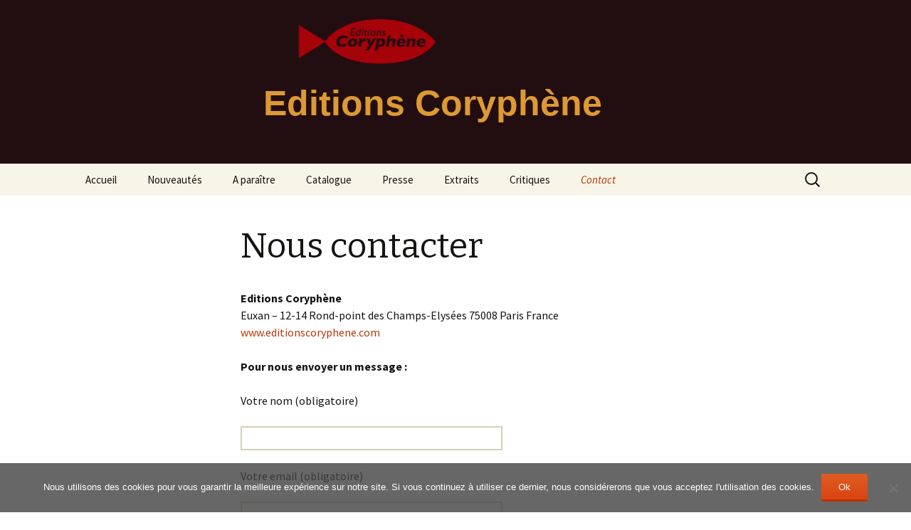

--- FILE ---
content_type: text/html; charset=utf-8
request_url: https://www.google.com/recaptcha/api2/anchor?ar=1&k=6LcVCoYUAAAAAPhgrT6im6-IKo6HmE346prFryy8&co=aHR0cHM6Ly93d3cuZWRpdGlvbnNjb3J5cGhlbmUuY29tOjQ0Mw..&hl=en&type=image&v=N67nZn4AqZkNcbeMu4prBgzg&theme=light&size=normal&anchor-ms=20000&execute-ms=30000&cb=idhd8h3jv7rf
body_size: 49334
content:
<!DOCTYPE HTML><html dir="ltr" lang="en"><head><meta http-equiv="Content-Type" content="text/html; charset=UTF-8">
<meta http-equiv="X-UA-Compatible" content="IE=edge">
<title>reCAPTCHA</title>
<style type="text/css">
/* cyrillic-ext */
@font-face {
  font-family: 'Roboto';
  font-style: normal;
  font-weight: 400;
  font-stretch: 100%;
  src: url(//fonts.gstatic.com/s/roboto/v48/KFO7CnqEu92Fr1ME7kSn66aGLdTylUAMa3GUBHMdazTgWw.woff2) format('woff2');
  unicode-range: U+0460-052F, U+1C80-1C8A, U+20B4, U+2DE0-2DFF, U+A640-A69F, U+FE2E-FE2F;
}
/* cyrillic */
@font-face {
  font-family: 'Roboto';
  font-style: normal;
  font-weight: 400;
  font-stretch: 100%;
  src: url(//fonts.gstatic.com/s/roboto/v48/KFO7CnqEu92Fr1ME7kSn66aGLdTylUAMa3iUBHMdazTgWw.woff2) format('woff2');
  unicode-range: U+0301, U+0400-045F, U+0490-0491, U+04B0-04B1, U+2116;
}
/* greek-ext */
@font-face {
  font-family: 'Roboto';
  font-style: normal;
  font-weight: 400;
  font-stretch: 100%;
  src: url(//fonts.gstatic.com/s/roboto/v48/KFO7CnqEu92Fr1ME7kSn66aGLdTylUAMa3CUBHMdazTgWw.woff2) format('woff2');
  unicode-range: U+1F00-1FFF;
}
/* greek */
@font-face {
  font-family: 'Roboto';
  font-style: normal;
  font-weight: 400;
  font-stretch: 100%;
  src: url(//fonts.gstatic.com/s/roboto/v48/KFO7CnqEu92Fr1ME7kSn66aGLdTylUAMa3-UBHMdazTgWw.woff2) format('woff2');
  unicode-range: U+0370-0377, U+037A-037F, U+0384-038A, U+038C, U+038E-03A1, U+03A3-03FF;
}
/* math */
@font-face {
  font-family: 'Roboto';
  font-style: normal;
  font-weight: 400;
  font-stretch: 100%;
  src: url(//fonts.gstatic.com/s/roboto/v48/KFO7CnqEu92Fr1ME7kSn66aGLdTylUAMawCUBHMdazTgWw.woff2) format('woff2');
  unicode-range: U+0302-0303, U+0305, U+0307-0308, U+0310, U+0312, U+0315, U+031A, U+0326-0327, U+032C, U+032F-0330, U+0332-0333, U+0338, U+033A, U+0346, U+034D, U+0391-03A1, U+03A3-03A9, U+03B1-03C9, U+03D1, U+03D5-03D6, U+03F0-03F1, U+03F4-03F5, U+2016-2017, U+2034-2038, U+203C, U+2040, U+2043, U+2047, U+2050, U+2057, U+205F, U+2070-2071, U+2074-208E, U+2090-209C, U+20D0-20DC, U+20E1, U+20E5-20EF, U+2100-2112, U+2114-2115, U+2117-2121, U+2123-214F, U+2190, U+2192, U+2194-21AE, U+21B0-21E5, U+21F1-21F2, U+21F4-2211, U+2213-2214, U+2216-22FF, U+2308-230B, U+2310, U+2319, U+231C-2321, U+2336-237A, U+237C, U+2395, U+239B-23B7, U+23D0, U+23DC-23E1, U+2474-2475, U+25AF, U+25B3, U+25B7, U+25BD, U+25C1, U+25CA, U+25CC, U+25FB, U+266D-266F, U+27C0-27FF, U+2900-2AFF, U+2B0E-2B11, U+2B30-2B4C, U+2BFE, U+3030, U+FF5B, U+FF5D, U+1D400-1D7FF, U+1EE00-1EEFF;
}
/* symbols */
@font-face {
  font-family: 'Roboto';
  font-style: normal;
  font-weight: 400;
  font-stretch: 100%;
  src: url(//fonts.gstatic.com/s/roboto/v48/KFO7CnqEu92Fr1ME7kSn66aGLdTylUAMaxKUBHMdazTgWw.woff2) format('woff2');
  unicode-range: U+0001-000C, U+000E-001F, U+007F-009F, U+20DD-20E0, U+20E2-20E4, U+2150-218F, U+2190, U+2192, U+2194-2199, U+21AF, U+21E6-21F0, U+21F3, U+2218-2219, U+2299, U+22C4-22C6, U+2300-243F, U+2440-244A, U+2460-24FF, U+25A0-27BF, U+2800-28FF, U+2921-2922, U+2981, U+29BF, U+29EB, U+2B00-2BFF, U+4DC0-4DFF, U+FFF9-FFFB, U+10140-1018E, U+10190-1019C, U+101A0, U+101D0-101FD, U+102E0-102FB, U+10E60-10E7E, U+1D2C0-1D2D3, U+1D2E0-1D37F, U+1F000-1F0FF, U+1F100-1F1AD, U+1F1E6-1F1FF, U+1F30D-1F30F, U+1F315, U+1F31C, U+1F31E, U+1F320-1F32C, U+1F336, U+1F378, U+1F37D, U+1F382, U+1F393-1F39F, U+1F3A7-1F3A8, U+1F3AC-1F3AF, U+1F3C2, U+1F3C4-1F3C6, U+1F3CA-1F3CE, U+1F3D4-1F3E0, U+1F3ED, U+1F3F1-1F3F3, U+1F3F5-1F3F7, U+1F408, U+1F415, U+1F41F, U+1F426, U+1F43F, U+1F441-1F442, U+1F444, U+1F446-1F449, U+1F44C-1F44E, U+1F453, U+1F46A, U+1F47D, U+1F4A3, U+1F4B0, U+1F4B3, U+1F4B9, U+1F4BB, U+1F4BF, U+1F4C8-1F4CB, U+1F4D6, U+1F4DA, U+1F4DF, U+1F4E3-1F4E6, U+1F4EA-1F4ED, U+1F4F7, U+1F4F9-1F4FB, U+1F4FD-1F4FE, U+1F503, U+1F507-1F50B, U+1F50D, U+1F512-1F513, U+1F53E-1F54A, U+1F54F-1F5FA, U+1F610, U+1F650-1F67F, U+1F687, U+1F68D, U+1F691, U+1F694, U+1F698, U+1F6AD, U+1F6B2, U+1F6B9-1F6BA, U+1F6BC, U+1F6C6-1F6CF, U+1F6D3-1F6D7, U+1F6E0-1F6EA, U+1F6F0-1F6F3, U+1F6F7-1F6FC, U+1F700-1F7FF, U+1F800-1F80B, U+1F810-1F847, U+1F850-1F859, U+1F860-1F887, U+1F890-1F8AD, U+1F8B0-1F8BB, U+1F8C0-1F8C1, U+1F900-1F90B, U+1F93B, U+1F946, U+1F984, U+1F996, U+1F9E9, U+1FA00-1FA6F, U+1FA70-1FA7C, U+1FA80-1FA89, U+1FA8F-1FAC6, U+1FACE-1FADC, U+1FADF-1FAE9, U+1FAF0-1FAF8, U+1FB00-1FBFF;
}
/* vietnamese */
@font-face {
  font-family: 'Roboto';
  font-style: normal;
  font-weight: 400;
  font-stretch: 100%;
  src: url(//fonts.gstatic.com/s/roboto/v48/KFO7CnqEu92Fr1ME7kSn66aGLdTylUAMa3OUBHMdazTgWw.woff2) format('woff2');
  unicode-range: U+0102-0103, U+0110-0111, U+0128-0129, U+0168-0169, U+01A0-01A1, U+01AF-01B0, U+0300-0301, U+0303-0304, U+0308-0309, U+0323, U+0329, U+1EA0-1EF9, U+20AB;
}
/* latin-ext */
@font-face {
  font-family: 'Roboto';
  font-style: normal;
  font-weight: 400;
  font-stretch: 100%;
  src: url(//fonts.gstatic.com/s/roboto/v48/KFO7CnqEu92Fr1ME7kSn66aGLdTylUAMa3KUBHMdazTgWw.woff2) format('woff2');
  unicode-range: U+0100-02BA, U+02BD-02C5, U+02C7-02CC, U+02CE-02D7, U+02DD-02FF, U+0304, U+0308, U+0329, U+1D00-1DBF, U+1E00-1E9F, U+1EF2-1EFF, U+2020, U+20A0-20AB, U+20AD-20C0, U+2113, U+2C60-2C7F, U+A720-A7FF;
}
/* latin */
@font-face {
  font-family: 'Roboto';
  font-style: normal;
  font-weight: 400;
  font-stretch: 100%;
  src: url(//fonts.gstatic.com/s/roboto/v48/KFO7CnqEu92Fr1ME7kSn66aGLdTylUAMa3yUBHMdazQ.woff2) format('woff2');
  unicode-range: U+0000-00FF, U+0131, U+0152-0153, U+02BB-02BC, U+02C6, U+02DA, U+02DC, U+0304, U+0308, U+0329, U+2000-206F, U+20AC, U+2122, U+2191, U+2193, U+2212, U+2215, U+FEFF, U+FFFD;
}
/* cyrillic-ext */
@font-face {
  font-family: 'Roboto';
  font-style: normal;
  font-weight: 500;
  font-stretch: 100%;
  src: url(//fonts.gstatic.com/s/roboto/v48/KFO7CnqEu92Fr1ME7kSn66aGLdTylUAMa3GUBHMdazTgWw.woff2) format('woff2');
  unicode-range: U+0460-052F, U+1C80-1C8A, U+20B4, U+2DE0-2DFF, U+A640-A69F, U+FE2E-FE2F;
}
/* cyrillic */
@font-face {
  font-family: 'Roboto';
  font-style: normal;
  font-weight: 500;
  font-stretch: 100%;
  src: url(//fonts.gstatic.com/s/roboto/v48/KFO7CnqEu92Fr1ME7kSn66aGLdTylUAMa3iUBHMdazTgWw.woff2) format('woff2');
  unicode-range: U+0301, U+0400-045F, U+0490-0491, U+04B0-04B1, U+2116;
}
/* greek-ext */
@font-face {
  font-family: 'Roboto';
  font-style: normal;
  font-weight: 500;
  font-stretch: 100%;
  src: url(//fonts.gstatic.com/s/roboto/v48/KFO7CnqEu92Fr1ME7kSn66aGLdTylUAMa3CUBHMdazTgWw.woff2) format('woff2');
  unicode-range: U+1F00-1FFF;
}
/* greek */
@font-face {
  font-family: 'Roboto';
  font-style: normal;
  font-weight: 500;
  font-stretch: 100%;
  src: url(//fonts.gstatic.com/s/roboto/v48/KFO7CnqEu92Fr1ME7kSn66aGLdTylUAMa3-UBHMdazTgWw.woff2) format('woff2');
  unicode-range: U+0370-0377, U+037A-037F, U+0384-038A, U+038C, U+038E-03A1, U+03A3-03FF;
}
/* math */
@font-face {
  font-family: 'Roboto';
  font-style: normal;
  font-weight: 500;
  font-stretch: 100%;
  src: url(//fonts.gstatic.com/s/roboto/v48/KFO7CnqEu92Fr1ME7kSn66aGLdTylUAMawCUBHMdazTgWw.woff2) format('woff2');
  unicode-range: U+0302-0303, U+0305, U+0307-0308, U+0310, U+0312, U+0315, U+031A, U+0326-0327, U+032C, U+032F-0330, U+0332-0333, U+0338, U+033A, U+0346, U+034D, U+0391-03A1, U+03A3-03A9, U+03B1-03C9, U+03D1, U+03D5-03D6, U+03F0-03F1, U+03F4-03F5, U+2016-2017, U+2034-2038, U+203C, U+2040, U+2043, U+2047, U+2050, U+2057, U+205F, U+2070-2071, U+2074-208E, U+2090-209C, U+20D0-20DC, U+20E1, U+20E5-20EF, U+2100-2112, U+2114-2115, U+2117-2121, U+2123-214F, U+2190, U+2192, U+2194-21AE, U+21B0-21E5, U+21F1-21F2, U+21F4-2211, U+2213-2214, U+2216-22FF, U+2308-230B, U+2310, U+2319, U+231C-2321, U+2336-237A, U+237C, U+2395, U+239B-23B7, U+23D0, U+23DC-23E1, U+2474-2475, U+25AF, U+25B3, U+25B7, U+25BD, U+25C1, U+25CA, U+25CC, U+25FB, U+266D-266F, U+27C0-27FF, U+2900-2AFF, U+2B0E-2B11, U+2B30-2B4C, U+2BFE, U+3030, U+FF5B, U+FF5D, U+1D400-1D7FF, U+1EE00-1EEFF;
}
/* symbols */
@font-face {
  font-family: 'Roboto';
  font-style: normal;
  font-weight: 500;
  font-stretch: 100%;
  src: url(//fonts.gstatic.com/s/roboto/v48/KFO7CnqEu92Fr1ME7kSn66aGLdTylUAMaxKUBHMdazTgWw.woff2) format('woff2');
  unicode-range: U+0001-000C, U+000E-001F, U+007F-009F, U+20DD-20E0, U+20E2-20E4, U+2150-218F, U+2190, U+2192, U+2194-2199, U+21AF, U+21E6-21F0, U+21F3, U+2218-2219, U+2299, U+22C4-22C6, U+2300-243F, U+2440-244A, U+2460-24FF, U+25A0-27BF, U+2800-28FF, U+2921-2922, U+2981, U+29BF, U+29EB, U+2B00-2BFF, U+4DC0-4DFF, U+FFF9-FFFB, U+10140-1018E, U+10190-1019C, U+101A0, U+101D0-101FD, U+102E0-102FB, U+10E60-10E7E, U+1D2C0-1D2D3, U+1D2E0-1D37F, U+1F000-1F0FF, U+1F100-1F1AD, U+1F1E6-1F1FF, U+1F30D-1F30F, U+1F315, U+1F31C, U+1F31E, U+1F320-1F32C, U+1F336, U+1F378, U+1F37D, U+1F382, U+1F393-1F39F, U+1F3A7-1F3A8, U+1F3AC-1F3AF, U+1F3C2, U+1F3C4-1F3C6, U+1F3CA-1F3CE, U+1F3D4-1F3E0, U+1F3ED, U+1F3F1-1F3F3, U+1F3F5-1F3F7, U+1F408, U+1F415, U+1F41F, U+1F426, U+1F43F, U+1F441-1F442, U+1F444, U+1F446-1F449, U+1F44C-1F44E, U+1F453, U+1F46A, U+1F47D, U+1F4A3, U+1F4B0, U+1F4B3, U+1F4B9, U+1F4BB, U+1F4BF, U+1F4C8-1F4CB, U+1F4D6, U+1F4DA, U+1F4DF, U+1F4E3-1F4E6, U+1F4EA-1F4ED, U+1F4F7, U+1F4F9-1F4FB, U+1F4FD-1F4FE, U+1F503, U+1F507-1F50B, U+1F50D, U+1F512-1F513, U+1F53E-1F54A, U+1F54F-1F5FA, U+1F610, U+1F650-1F67F, U+1F687, U+1F68D, U+1F691, U+1F694, U+1F698, U+1F6AD, U+1F6B2, U+1F6B9-1F6BA, U+1F6BC, U+1F6C6-1F6CF, U+1F6D3-1F6D7, U+1F6E0-1F6EA, U+1F6F0-1F6F3, U+1F6F7-1F6FC, U+1F700-1F7FF, U+1F800-1F80B, U+1F810-1F847, U+1F850-1F859, U+1F860-1F887, U+1F890-1F8AD, U+1F8B0-1F8BB, U+1F8C0-1F8C1, U+1F900-1F90B, U+1F93B, U+1F946, U+1F984, U+1F996, U+1F9E9, U+1FA00-1FA6F, U+1FA70-1FA7C, U+1FA80-1FA89, U+1FA8F-1FAC6, U+1FACE-1FADC, U+1FADF-1FAE9, U+1FAF0-1FAF8, U+1FB00-1FBFF;
}
/* vietnamese */
@font-face {
  font-family: 'Roboto';
  font-style: normal;
  font-weight: 500;
  font-stretch: 100%;
  src: url(//fonts.gstatic.com/s/roboto/v48/KFO7CnqEu92Fr1ME7kSn66aGLdTylUAMa3OUBHMdazTgWw.woff2) format('woff2');
  unicode-range: U+0102-0103, U+0110-0111, U+0128-0129, U+0168-0169, U+01A0-01A1, U+01AF-01B0, U+0300-0301, U+0303-0304, U+0308-0309, U+0323, U+0329, U+1EA0-1EF9, U+20AB;
}
/* latin-ext */
@font-face {
  font-family: 'Roboto';
  font-style: normal;
  font-weight: 500;
  font-stretch: 100%;
  src: url(//fonts.gstatic.com/s/roboto/v48/KFO7CnqEu92Fr1ME7kSn66aGLdTylUAMa3KUBHMdazTgWw.woff2) format('woff2');
  unicode-range: U+0100-02BA, U+02BD-02C5, U+02C7-02CC, U+02CE-02D7, U+02DD-02FF, U+0304, U+0308, U+0329, U+1D00-1DBF, U+1E00-1E9F, U+1EF2-1EFF, U+2020, U+20A0-20AB, U+20AD-20C0, U+2113, U+2C60-2C7F, U+A720-A7FF;
}
/* latin */
@font-face {
  font-family: 'Roboto';
  font-style: normal;
  font-weight: 500;
  font-stretch: 100%;
  src: url(//fonts.gstatic.com/s/roboto/v48/KFO7CnqEu92Fr1ME7kSn66aGLdTylUAMa3yUBHMdazQ.woff2) format('woff2');
  unicode-range: U+0000-00FF, U+0131, U+0152-0153, U+02BB-02BC, U+02C6, U+02DA, U+02DC, U+0304, U+0308, U+0329, U+2000-206F, U+20AC, U+2122, U+2191, U+2193, U+2212, U+2215, U+FEFF, U+FFFD;
}
/* cyrillic-ext */
@font-face {
  font-family: 'Roboto';
  font-style: normal;
  font-weight: 900;
  font-stretch: 100%;
  src: url(//fonts.gstatic.com/s/roboto/v48/KFO7CnqEu92Fr1ME7kSn66aGLdTylUAMa3GUBHMdazTgWw.woff2) format('woff2');
  unicode-range: U+0460-052F, U+1C80-1C8A, U+20B4, U+2DE0-2DFF, U+A640-A69F, U+FE2E-FE2F;
}
/* cyrillic */
@font-face {
  font-family: 'Roboto';
  font-style: normal;
  font-weight: 900;
  font-stretch: 100%;
  src: url(//fonts.gstatic.com/s/roboto/v48/KFO7CnqEu92Fr1ME7kSn66aGLdTylUAMa3iUBHMdazTgWw.woff2) format('woff2');
  unicode-range: U+0301, U+0400-045F, U+0490-0491, U+04B0-04B1, U+2116;
}
/* greek-ext */
@font-face {
  font-family: 'Roboto';
  font-style: normal;
  font-weight: 900;
  font-stretch: 100%;
  src: url(//fonts.gstatic.com/s/roboto/v48/KFO7CnqEu92Fr1ME7kSn66aGLdTylUAMa3CUBHMdazTgWw.woff2) format('woff2');
  unicode-range: U+1F00-1FFF;
}
/* greek */
@font-face {
  font-family: 'Roboto';
  font-style: normal;
  font-weight: 900;
  font-stretch: 100%;
  src: url(//fonts.gstatic.com/s/roboto/v48/KFO7CnqEu92Fr1ME7kSn66aGLdTylUAMa3-UBHMdazTgWw.woff2) format('woff2');
  unicode-range: U+0370-0377, U+037A-037F, U+0384-038A, U+038C, U+038E-03A1, U+03A3-03FF;
}
/* math */
@font-face {
  font-family: 'Roboto';
  font-style: normal;
  font-weight: 900;
  font-stretch: 100%;
  src: url(//fonts.gstatic.com/s/roboto/v48/KFO7CnqEu92Fr1ME7kSn66aGLdTylUAMawCUBHMdazTgWw.woff2) format('woff2');
  unicode-range: U+0302-0303, U+0305, U+0307-0308, U+0310, U+0312, U+0315, U+031A, U+0326-0327, U+032C, U+032F-0330, U+0332-0333, U+0338, U+033A, U+0346, U+034D, U+0391-03A1, U+03A3-03A9, U+03B1-03C9, U+03D1, U+03D5-03D6, U+03F0-03F1, U+03F4-03F5, U+2016-2017, U+2034-2038, U+203C, U+2040, U+2043, U+2047, U+2050, U+2057, U+205F, U+2070-2071, U+2074-208E, U+2090-209C, U+20D0-20DC, U+20E1, U+20E5-20EF, U+2100-2112, U+2114-2115, U+2117-2121, U+2123-214F, U+2190, U+2192, U+2194-21AE, U+21B0-21E5, U+21F1-21F2, U+21F4-2211, U+2213-2214, U+2216-22FF, U+2308-230B, U+2310, U+2319, U+231C-2321, U+2336-237A, U+237C, U+2395, U+239B-23B7, U+23D0, U+23DC-23E1, U+2474-2475, U+25AF, U+25B3, U+25B7, U+25BD, U+25C1, U+25CA, U+25CC, U+25FB, U+266D-266F, U+27C0-27FF, U+2900-2AFF, U+2B0E-2B11, U+2B30-2B4C, U+2BFE, U+3030, U+FF5B, U+FF5D, U+1D400-1D7FF, U+1EE00-1EEFF;
}
/* symbols */
@font-face {
  font-family: 'Roboto';
  font-style: normal;
  font-weight: 900;
  font-stretch: 100%;
  src: url(//fonts.gstatic.com/s/roboto/v48/KFO7CnqEu92Fr1ME7kSn66aGLdTylUAMaxKUBHMdazTgWw.woff2) format('woff2');
  unicode-range: U+0001-000C, U+000E-001F, U+007F-009F, U+20DD-20E0, U+20E2-20E4, U+2150-218F, U+2190, U+2192, U+2194-2199, U+21AF, U+21E6-21F0, U+21F3, U+2218-2219, U+2299, U+22C4-22C6, U+2300-243F, U+2440-244A, U+2460-24FF, U+25A0-27BF, U+2800-28FF, U+2921-2922, U+2981, U+29BF, U+29EB, U+2B00-2BFF, U+4DC0-4DFF, U+FFF9-FFFB, U+10140-1018E, U+10190-1019C, U+101A0, U+101D0-101FD, U+102E0-102FB, U+10E60-10E7E, U+1D2C0-1D2D3, U+1D2E0-1D37F, U+1F000-1F0FF, U+1F100-1F1AD, U+1F1E6-1F1FF, U+1F30D-1F30F, U+1F315, U+1F31C, U+1F31E, U+1F320-1F32C, U+1F336, U+1F378, U+1F37D, U+1F382, U+1F393-1F39F, U+1F3A7-1F3A8, U+1F3AC-1F3AF, U+1F3C2, U+1F3C4-1F3C6, U+1F3CA-1F3CE, U+1F3D4-1F3E0, U+1F3ED, U+1F3F1-1F3F3, U+1F3F5-1F3F7, U+1F408, U+1F415, U+1F41F, U+1F426, U+1F43F, U+1F441-1F442, U+1F444, U+1F446-1F449, U+1F44C-1F44E, U+1F453, U+1F46A, U+1F47D, U+1F4A3, U+1F4B0, U+1F4B3, U+1F4B9, U+1F4BB, U+1F4BF, U+1F4C8-1F4CB, U+1F4D6, U+1F4DA, U+1F4DF, U+1F4E3-1F4E6, U+1F4EA-1F4ED, U+1F4F7, U+1F4F9-1F4FB, U+1F4FD-1F4FE, U+1F503, U+1F507-1F50B, U+1F50D, U+1F512-1F513, U+1F53E-1F54A, U+1F54F-1F5FA, U+1F610, U+1F650-1F67F, U+1F687, U+1F68D, U+1F691, U+1F694, U+1F698, U+1F6AD, U+1F6B2, U+1F6B9-1F6BA, U+1F6BC, U+1F6C6-1F6CF, U+1F6D3-1F6D7, U+1F6E0-1F6EA, U+1F6F0-1F6F3, U+1F6F7-1F6FC, U+1F700-1F7FF, U+1F800-1F80B, U+1F810-1F847, U+1F850-1F859, U+1F860-1F887, U+1F890-1F8AD, U+1F8B0-1F8BB, U+1F8C0-1F8C1, U+1F900-1F90B, U+1F93B, U+1F946, U+1F984, U+1F996, U+1F9E9, U+1FA00-1FA6F, U+1FA70-1FA7C, U+1FA80-1FA89, U+1FA8F-1FAC6, U+1FACE-1FADC, U+1FADF-1FAE9, U+1FAF0-1FAF8, U+1FB00-1FBFF;
}
/* vietnamese */
@font-face {
  font-family: 'Roboto';
  font-style: normal;
  font-weight: 900;
  font-stretch: 100%;
  src: url(//fonts.gstatic.com/s/roboto/v48/KFO7CnqEu92Fr1ME7kSn66aGLdTylUAMa3OUBHMdazTgWw.woff2) format('woff2');
  unicode-range: U+0102-0103, U+0110-0111, U+0128-0129, U+0168-0169, U+01A0-01A1, U+01AF-01B0, U+0300-0301, U+0303-0304, U+0308-0309, U+0323, U+0329, U+1EA0-1EF9, U+20AB;
}
/* latin-ext */
@font-face {
  font-family: 'Roboto';
  font-style: normal;
  font-weight: 900;
  font-stretch: 100%;
  src: url(//fonts.gstatic.com/s/roboto/v48/KFO7CnqEu92Fr1ME7kSn66aGLdTylUAMa3KUBHMdazTgWw.woff2) format('woff2');
  unicode-range: U+0100-02BA, U+02BD-02C5, U+02C7-02CC, U+02CE-02D7, U+02DD-02FF, U+0304, U+0308, U+0329, U+1D00-1DBF, U+1E00-1E9F, U+1EF2-1EFF, U+2020, U+20A0-20AB, U+20AD-20C0, U+2113, U+2C60-2C7F, U+A720-A7FF;
}
/* latin */
@font-face {
  font-family: 'Roboto';
  font-style: normal;
  font-weight: 900;
  font-stretch: 100%;
  src: url(//fonts.gstatic.com/s/roboto/v48/KFO7CnqEu92Fr1ME7kSn66aGLdTylUAMa3yUBHMdazQ.woff2) format('woff2');
  unicode-range: U+0000-00FF, U+0131, U+0152-0153, U+02BB-02BC, U+02C6, U+02DA, U+02DC, U+0304, U+0308, U+0329, U+2000-206F, U+20AC, U+2122, U+2191, U+2193, U+2212, U+2215, U+FEFF, U+FFFD;
}

</style>
<link rel="stylesheet" type="text/css" href="https://www.gstatic.com/recaptcha/releases/N67nZn4AqZkNcbeMu4prBgzg/styles__ltr.css">
<script nonce="SODdZ9q0hJG8k5QEj0oWUw" type="text/javascript">window['__recaptcha_api'] = 'https://www.google.com/recaptcha/api2/';</script>
<script type="text/javascript" src="https://www.gstatic.com/recaptcha/releases/N67nZn4AqZkNcbeMu4prBgzg/recaptcha__en.js" nonce="SODdZ9q0hJG8k5QEj0oWUw">
      
    </script></head>
<body><div id="rc-anchor-alert" class="rc-anchor-alert"></div>
<input type="hidden" id="recaptcha-token" value="[base64]">
<script type="text/javascript" nonce="SODdZ9q0hJG8k5QEj0oWUw">
      recaptcha.anchor.Main.init("[\x22ainput\x22,[\x22bgdata\x22,\x22\x22,\[base64]/[base64]/[base64]/[base64]/[base64]/UltsKytdPUU6KEU8MjA0OD9SW2wrK109RT4+NnwxOTI6KChFJjY0NTEyKT09NTUyOTYmJk0rMTxjLmxlbmd0aCYmKGMuY2hhckNvZGVBdChNKzEpJjY0NTEyKT09NTYzMjA/[base64]/[base64]/[base64]/[base64]/[base64]/[base64]/[base64]\x22,\[base64]\x22,\x22fl5tEwxoGUc0w7XChy8Cw5TDj2/DmMOswp8Sw5jCtW4fGhfDuE8YB1PDiA01w4oPJDPCpcOdwr7CjyxYw5Zlw6DDl8KzwoPCt3HCl8OiwroPwo3CtcO9aMK6Og0Aw7obBcKzRcKFXi5IYMKkwp/CjS3DmlpZw4pRI8K/w73Dn8OSw5tDWMOnw6vCg0LCnkMUQ2QVw5tnAlnCrsK9w7FoMihIR1sdwptow5wAAcKWHC9Vwo8ow7tieBDDvMOxwrtVw4TDjnxkXsOrV0d/SsOdw7/DvsOuBMK3GcOzY8Kww60bKGZOwoJrC3HCnRLCvcKhw64ewqcqwqsbC07CpsKdTRYzwrfDisKCwokKwq3DjsOHw6R9bQ4bw6ICw5LCjsKtasOBwqJxccK8w6hbOcOIw49gLj3Cvn/Cuy7Co8KoS8O5w4DDkSx2w7Mtw40+wqlCw61Mw5d2wqUHwonCkQDCgjXCoADCjlZiwotxTMKawoJkGThdEQs4w5NtwqIfwrHCn2p6csK0esKkQ8OXw4TDm2RPL8OIwrvCtsKbw6DCi8K9w5nDg2FQwqEVDgbCtcKFw7JJK8KgQWVmwrg5ZcO3wrvClmscwo/CvWnDocOKw6kZHBnDmMKxwoIQWjnDrcOaGsOEcMO/w4MEw5c9Nx3DrsOfPsOgAsO4LG7Dpnkow5bCk8OwD07Cpk7CkidPw5/[base64]/ChlZPYsKNwqrCpcOjERFKCMOsw7xYwp3CnsKxFV7Cu3rCgMKgw6FHw5jDn8KJbcK9IQ/DisOGDEPCmsOhwq/CtcKFwrRaw5XCocKEVMKjcsK7cXTDssOqasK9wrMcZgx5w5TDgMOWEmMlEcOiw5oMwpTCrsOzNMOww6MPw4QPUktVw5daw758JxV6w4wiwp/[base64]/H8OXwoHDiMOeVlTDpVHDtsK8IsKtwp8xwrnDmcOvw5LClcKCPVfDjMOeL1vDtsKOw7rCrsK0TVzCjcK2QcKOwo18wpzCo8KVZyDCi2hTdcKfwq7CjjvDvWIBW2LDg8O6fVPChmbChcK0AgMtFmHCpgXCmMKqSy/DgWHDn8OGB8Oww7Ysw5rDvcOZwrR4w5PDgShTwqTCoU7CtV7Dj8Oiw7cyRDTCm8Kxw7PCujjDgcKLMMObwrI4BsOnG27DrcOQw5bDhHTDq3JSwoFNOV8HQlcPwr4cwqzCnUFfGsKPw4xfLsKKw5nCvsODwozDrS5lwo4Rw4A9w5tHTB/Dtw0MJsKowpnDmVzDrS1VOH/CvcOVP8Oow77DrmjChXZUwps7wpvCtibDng/Cv8ODFMK6wr4iJQDCucOrGcKgbMKuB8O/c8O0EcKmw5LCp0Ymw6tXI1APwo4Mwrk+LAYBQMKRcMK1w7zDgMOoclPCgTBvUCPDkArCmhDCp8KiTMKYUGHDv0RNc8K1wqfDhsKTw54GVldNwrEddQLCvXAtwrtCw6xYwojCin3DmsO/[base64]/[base64]/CmgjDsALCkCtFw7Ybw6PDisOTwrvDncOVQsKLw57DpcOLwpfDjX5ERDnCu8KlSsOjwrxQUVBcw55JImHDpsOrw5bDlsO+JnLCphTDpEzCo8Ogwo0mQAPDjcOjw4p1w6XDnU53JsKLw780BDnDlFBrwp3CncOfFcKiRcK/w4Y3cMOCw5TDgcOBw5RzQsKfw6rDny5bbsKswpbCr33Ci8KjRntjWcORAMKvw71NKMKxwoYzY3IUw6UNwqwBw7nCpy3DnsK+PFgIwoU5w7Ipwrszw4xzA8KHFcKLWsOZwqMAw5oVwqbDkllYwrRyw7nCsCnCqiglfzFYw6lcHMKuw6/Cm8OKwp7DhMK6w4MEwq5Hw6RLw6IPw6fCj1zCscK0JsKcdl9ZWcKWwoZZecOuAhR4UcKRZyvCskgSw79RS8KAHGrCownCgcK7GsOqwrvDtmPCqx7Dvh5lFsOhw4jDh2l8XEPCssKEGsKFw50Cw4V/[base64]/CgsKQFMO/wrZdGyXDsRjClDZZw6TCgl7DsMOKw7YIDxxaaCF+DC4OKMOkw7MrUW7DkcKPw7/DmcOJw6DDuEHDv8Knw43DtsOZw5UiZXHDpUc3w5bDncO8OMOiw6bDjhzCmSMxw4ANw5xEcsO4wpXCv8OcUDlBCSbDpRh2wq7CuMKEw7ZldVfDlUwEw7pQWMKlwrDDgnY4w4tIXcOQwrgUwoY0ewhjwqMjJTgBLTnCmsK2w5U2w5bDjQRlA8KXfMKbwqNDHx/CnGQBw7owHcOywrFNRXfDqMOCwoMKFHATwpvCo1I5JVcrwpV6WMKLf8OyEm9TVcOjJDrDmXPCphk1HRZQWsOCw6HCsHVDw44dLkQBwoh/OWHCoTbCmMOPSAVbacKRDMOBwoZjwpnCusKuJHFnw4LCmVlQwp4fCMOnaTQcUgwuX8O1wpjDncOhwpnDicOvw5UAwokBZxrDvMKucEvCnwBkwrF6U8KiwrfCisKNw4fDjsOww5URwpsHw4fDnMKkAcKawrTDjXNfTG/CoMOBw7xzw4w+wqIfwrTDqmUSTjlcIV5BYsOfDcKCd8KNwoXDtcKvQsOHw7JawqAkw7htCljCvAIuDFjDik/Cm8K1w5TCoHRHUsOxw5zChcKxasK0w7DCmkE7w7jClUxaw5k8OcO6KXrCjSZDTsOpfcKOKsKhwq4qwo0MLcK/w6XDqMKNeFDDucOOw57CvsKLwqRCwqEDCnY/[base64]/w7/DtsOhw4jDqMKfw5PCtcORNMKfVhXCvWbDs8OfworCm8OQw5LCs8KpA8Kkw48pTU0/dm7DgsKnasO9wqIvwqU0w5/DpsK4w5E4wpzDn8KVSMOMw7NVw4oYBcKhUQHDvlPCkHxJw7LCo8K5CADCr3o/C0bCgMK/[base64]/Dq8OpwoxxHH3CnHAqPgQXwrBow7PCoiB0Y8OGwrx0fMK3YQApw7EMe8KRw60swpp6HD1sYsO8w6BBUBHDjsK7V8KNw5k+WMOlwq8vLUjDo3jCuSHDnDLDh1Few6QCe8O3wrxnw4QRbh/CtMO0CcKNw6vDoFfDjlgtw5rDglXDlkPCisO7w4zCrxQcVzfDscOqwoNBw4ghSMOBbBbCmsKpw7fDqEIxWW7CgcOmw7V4EV3CssOUwoJdw6zDlMOtcWViVsK8w4t3wo/DrcOnKMKmw5DCkMK6w4ROfVVIwpTDjDPClMKLw7HCg8OhB8KNw7bCmi8pw7zCpWlGwp/[base64]/DqAvDikLDlHEeeyo3LsKQWxvDgMOAwrhNc8OeBsO0wofDj2DDgcOwb8Odw6UNwpYEFSQqw69pw7AoAsO2ecOua0tgw53Ds8OpwoDCmsOlJMOaw5/DmsOIaMK5GE3DlCXDkgfCoEzDlsOJwqTDrsO3w4HCjxpsFgIHfMK0w4zCuitVw5Z9Q1DDqWfCp8O8wqzDkBfDlEPClMKlw7/DhMKJw7zDtCJgf8OfS8KqMy7Djw/[base64]/w69ewofCh8KJRjQIw7/Ch2jCr8OdwoQALMO9wpDDlsOVOAzDhMKKTS/Cijs7wr7DhyAKw4lJwpo0w5QUw63DgMOHO8KZw6x0TEA4eMOew7xIwoM6IDlPNFLDjHTCikN0w4/DpwZpCV8Hw5ddw7TDnMOjDcK+w7LCu8KRFcOFasO9wpk6wq3CmVVYwpB8wqtnFsOpwpTCkMOjUFDCosOLwp9MGsOgwrXCjMKwUMObwq1kcBfDikc7w5zCrjrDjsKhZsOFMkNAw6HCgQAMwq1ge8K9MVDDmsKsw7w8wq/CqsKaTcO1wqsbNMKEGsOxw6Uiwp5dw6PCp8OcwqYhw4/CrsK6wq7Ck8K6AMKyw7EzXgx/WMKrFSTCjkLDpG/Ds8O6U2gDwp1Bw54Lw6jCqypGw6vCucKVwqIiBcOTw6vDqgUzwpVwRgfCrEccw4BmDxNYfwjDvGVvOkcPw6MNw6tvw53Cp8Ozw6vDlkDDgitfwrHCtWhmDwXCv8O4KwQFw5tRbivCjMOZwqbDrH/DlsKqwqBew6DDtcO6OMKaw6QMw6fCs8OQTMKZJMKtw6LCuT3CoMOLTcKpw712w4AaZsOGw7ddwqIlw4LDjhbDkkLCqRxsQsKHSMKIDsKyw7YFZ1cgH8KaUxTCtjtwLMKbwp5/KhAVw6vDsmHDl8KRQcKywqnDl3LCmcOkwqjCiW8xwojDkTzDjMOTwq0vYsKUacOYwrXCqztkL8Kawr5mNMOcwppGwqlfek5cw73DkcOVwq09DsOdw6bCsHdPQcOHwrYkBcK6w6JNAsO1w4TDkzDCscKXRMOLIQLCqCYwwq/CpGvCrzkcw79XEjxRdyBIw5NGfUB1w4zDnxFwDsOWXcKXLBh3GADDr8KSwohDwp/Crmwaw7zCigpeS8OIRMKgew/CvW3DvMKvLsKNwqvCs8O6CsO7aMK1D0Ypw4Mqw6XCuTwLKsO4wohiw5/[base64]/DjMOtw5vDtcKTe8OFJ8Oaw4hIwqs4OXkQZcOqQcO3wolIWW1iNnN/ZMKsaHh7VlDDuMKNwoImwpsEEzfCvMOFesOSL8Kpw7vDs8K8NDZ2w4bCniVwwqtlI8KHTsKuwq/CulvCk8OuM8KGwopdQSPDgMOFw4BDw4IHw4bCvsOVS8K6SCgMW8O4wrDDp8OmwoohKcKKw7XCkcKBfHJ/[base64]/DtgrChMK+wqvDksO6w51YcEjDicKtwrHDrXwCwp45CcOcw5jDrhrDjAd3JcO7w6gxYVxuNMKrJMKfXm3DgAnCjkMyw7/CgmJbw5TDlgMtwoXDhA0/eTMfN1HCl8KwJxdQUMKEYQQdw5dgDzE7bFVjVV0Ww6vDoMKLwq/Dh1PDlwxMwoIbw53DuEfChcO/wrkVPCxPAsKcw5XCn2Qvw7vDqMKOE2nCmcOiH8KZw7QQwpfDqTkicwR1B0/Cs2pCIMOrwoAmw64owqJrwq3CscOEw6MsV0kSBMKgw45JesKkYsOdJEbDoEkkw4zChh3DrsKoUivDmcODwoTCjnAlwpPCi8K/acO8w6fDlkgebiXCn8KSwqDCn8K4PW11ZRYrQ8KvwrbCksK9w7LCgFLDryrDncK6w77Dukw1cMKzecKmXnp5bsOQw7oSwp8fTFDDs8OuUD1yDMKSwrzCuTY/w6p3KGw8WmDCjX7DisKHw4XDtMO2OCbDlMOuw6LDn8K2FAt6LUvCn8KUbQjCtF1Mw6RZw4kCJFnDn8Kdw5kUAzBhKMKBwoNBUcKAwplvDWwmXiTDuXESd8OTw69ZwrTCqV7CpsO9w4Y6RMK2PiVSJQh/[base64]/w7PCh3zCpxR2SMK7w4jCocOjwpLDgcOIwr3DtcKCw5HDnMKqw7ZOwpVdNMOTMcKfw4JWwr/CuhtxdGoHLsKnUgZbPsOQHTrCth1zfQwJw5nCkcO6wqDCicKkbMK0d8KBe11dw4pgwqjCvlMgasKbU0bDgFHCgsKpMTTCpMKKcsOOfABkAsOEC8OqElPDsBRlwpcTwoI4RMO4w5HDgcKdwprDu8OQw68Aw6Q/w4PCq1jCv8O9wpbCgjHCtsOOwr0of8OwSxTCjsOUUsKQbsKEw7bCmDHCqMK0W8KaHRogw6/DtsKew48cBMOMw5bCuw/DtcOSM8KBw6l5w7LCrMOvwo/CmjY8w7Mnw5PCpMOrNMKxwqHCv8KLZsOkHCJXw51Bwp95wr7DiTrCrMOlGDAYw6DDlMKaWTw3w5DCkcO5w7gGwp7Dn8Oyw4HDmWpgew3DizQPwrHDj8OBES/ClcO8YMKbJ8OSwpPDqypvwrLCv0wVEl/[base64]/wqzCssOXIwBPNsKkw7vDoVs4ax9xw57ClMONwpA0Z27CgcKtw6fCu8Kwwq/Dn2xbwq42wq3DlTTDmsK7e2FueVwLw4YZdMKtw4YpTnLDhsOPwrTDnHF4BMKKNsOcw5kaw64yH8K8F0HCmB8Qf8KQw59ewpY/RXN+wpsBYUvCnxfDmcKAw5BOE8K8bx3DpMOow73CugbCucO4w4vCqcOqXMO8Hk7DrsKDw7fCmz8tf2fDsULDrRHDnsK6XXV5VcKXF8ObGCsnJg83w5x9SzfCgWRND1hpAcOIAC3CrcOIw4LCnQgeU8KOEnTDvgLDpMKLfnFxwq02PHfCmXA/w5vDkxLDkcKgQyTCjMOtw6A6OcOLGcKhUjfCnWA+w5vDvkTCu8K7w7nCk8KtYXtJwqZ/w4gxJcKwBcORwovCgkEew7vDgyIWw7zDv33Du3s/wpVabsORGsKYwpoSFhPDiBwRAMKxI1TCksK2w4dDwotnw5MgwpnDlMKYw4zCn3vDunBZCsOVfHlqS3PDuXx7woHCnBbCgcOlMzp+w7gRK0tew7TCgMOKM0nDg2Eof8OXBsKhCsKWRMO0wr9MwpvCn3obOkXCg0nDukLDh34MeMO/w5cfX8KMY3giw4zDv8KnMgYWdcOpNcKIwrTCgwnCsSgqGUZ7wqzCu0rDim3Dn3toCwcRw6zCulbDn8Odw54pw6RiXngrw78yCkZpPsOVw4sRw6A3w5ZxwoLDj8Kuw43DkjDDvgbDm8KgdmNcXTjCusO/wqXCuWTDjnBJJRjCjMOuGMOUwrFkTMOQwqjDi8KmFsOoXMORwr51w6BOw50fwqbCoxDDlWQ6VcOSw5Vkw6JKD25Kw58Swo3CvcO9w6XDoxw+R8Kdw4fCrEoTwpTDoMOERsOQSmDDvSHDjnjClcKKVGHDi8Oxd8O/w4FETD8PZBPCvsOCRCjDt3M5LBBBJE/DsU7Ds8K0PsOcJsKXXkjDvS/CrgDDok1kw7wjWMOQa8OVwqnCm3gbUjLCg8O3KyEEwrEtwpR5w49jRgIEw68CKWjDoSLCjxgIw4XCpcORw4FMw6fCssKnf0ozDMKESMKkw7xcU8OvwodTNVgEw7DCowchYMO2H8K/NMOvwrgQVsKtw5DCvhY6GgErS8O1HcKOw6wOMk/DqVMmC8OowrPDkG7DsBlmwonDtyTCjcOdw4rDnhN3cFdNMsO6wrAIQsKow6jCqMKiwrvDt0A6w7hFL358P8Ocw6XCsnA2TsKxwr/Cklg4HHvCmSsVXsOJBMKrVQTDm8ONd8Ovwqggw4fDi2jCk1F9FFkeG1vDpcKtC0vDr8KoJ8KaKmsaNsKTw7UyU8KVw6wYw4zCngfCj8KcaH7CrkbDgVnDmcKGw4F2RcKRwq7CqsOBKMOPworDjcOowrUDwr/Dh8O3Zwdvw5nCi1hHbFLCt8KeEcKkMRsNHcKBTMKeFVZrw6hUQD/CkhXDlXbCh8KbO8OxAsKOw5tleFRvw65YH8O3Tg0gSg3CgcOqw4w2FntkwppAwrDDhBDDqcO7w7vDjEIhMgQgVlMow4pzw69Ew4UfLMOCa8OJVMKTYFMgETLCsGI0YMOuZTg/[base64]/CjFpjw6zDiRwPwqvDuXjDhRNkccO8wpccw4Rzw4DCkcOZw7/Cl1VAVA7DosK5ZG0IWMKBw6l/[base64]/w6gowqzCkl3DnhnCnMO4w7/DoALDgcOTZgXDmBhCwoJ8M8OQDwfDv1zCkCh6XcO+VyHCjD8zwpPDlB48w6fCjTfDoG01wop+Wjovw4IBwqYkHQ7Dk394JsOsw5AFwpTCu8KuBsOnZMKiw57CjMOrUnY3w5fDjcKpw612w4rCsiPCucOdw79/[base64]/Dn1RbwqscQcOBwp/DhMO+RsO1YsOMRR7Cu8K1ZMOpw4t4w55SI0M6d8Kxw5PCt2fDqWTDrEnDlsKkwp9xwq8two/Cqn8rDV5Vw5picynCnjgeVA/ChBbCr3NuBgIuF1DCvcOwNcO5csOdw6/CmRLDo8OENcOqw6Jze8OXXHfCk8KuHU9/L8OJIlfDv8K8d2zCisOrwrXDjsOSDcKLbsKLdHNNNhLChsKIFh3CsMKfw4LCosOYbyHCrSUwBcKBE3vCusOrw4Y/K8Kdw4xHFMKNOsOuw63DpsKQwp/CrcK7w6BvcsKgwoQlKTYCw4bCsMKJFCoef1Y0wqMPwpZHU8KvSsKTw798G8KawoEvw5phwo/Cmkw/w7h6w6lEMXg7wq7Ctw5mWcO8w5p2w7kIw4N/[base64]/w6PDoSDDp8O9w6zDsTUtYMO3w5dfwpRlwrIRwpYSwrRVwqZzBkZGNsKAA8K2w6tPesKLwozDmsK9wrbDkcKXHsKQJD7DgcK+QzRSDcOBeDbDg8KCecOZMAV6FMOqC30twpjDpzs6csKIw7Bow5LCtMKQwrrCn8KXw5/[base64]/CnsKbw5F7dD0qw7LCmzx5woo6H3LDm8Opw6vDg3RPw5k+wqzDpj3Crghww5LDoHXDqcKCw6QyZMKbwo/DvX7CqU/DiMKMwr4HFWsQw5clwosAdMO5JcOEwqDCtibCrXrDmMKjdCFGWcKEwobCncOmwpnDi8KheTI3YCbDqi7CqMKfYW5JX8KHYcK5w7bDg8OTGMKyw4MlWcOLwoRrF8Oxw7nDsRtawo/DtcKQb8Okw7t2wqR9w5TCvcOhE8KTwqpiw4PDsMKSJ0LDi1hcw6DDjMOvSy/CmmXCkMKOXcKzJTnDhsKuS8ORHxAywoM+H8KBUX0dwqUBdBwGw5tLwq5uVsOSNsOJw7IacmLDqgfCtF0GwqzDmsKhwoJLdMK3w6/[base64]/K8OSfMKdwqXCq8OewoFudsOgwpdKbELDjMO5GlbCoWJzNXrClcO7wo3Dt8Oqwp9Ww4PCvsKhw5t0w6tPw4BBw4zCqAhSw6cuwrMAw7YRQ8KObcKDQsOhw5gxP8KIwr13c8O+w6MYwq9qwoEAw4DCs8KfBsOIw6rDlDE4w7wpw5cFVFRzw6zDtMKewoXDlDXCqcO2P8K/w6cwNsOewqclRk3CiMOLwqjChR7ChsK+LsKAw6jDjW3Ct8KTwpIfwrfDkDV4bwclasOdw681wqjCssKYWMO4wo/CrcKTw73CrsKPDQc9esK8NcKhVSxdFU/CgAZ6wr0ndXrDncKOF8OLScKrwoofwpbCljpFw5PCq8KYecOpBB/DrcK7wpFnd0/CvMKrXihbwqgKasOrw6g8w4LCp1bClAbCrkjDjsOQEMKowpfDjijDusKhwrPDl1RVK8K2C8Kiw6HDuWPDrcKBPMKDwobCq8K/eAYCwqzCqCTDglDDvzd4e8OVKClRIMOpw4LCpcKJT37CijrDlBLCi8K2w5dOwrcNIMOUw5rDqsKMw7cPwrs0CMKQChtVwqkCKWTDj8OyQcOWw7TCkWI7LQjDlTvCvcK/w7bChcOjwozDnSgmw53Dr0TCqMOqw7ELwr3CrwFRYsKPFMKCw4LCosO4DCjCsWhnw6fCu8OWwolqw7rDiG3Dj8O1BHciLRYGeTQlacK/w5XCvAN0Q8OXw7AaJMKyb07Co8OmwoHCk8OLwrZNG3w9LFEwTiZxVcOhw4UBCwHCk8OyC8O3wroyfk3DnArCmUbChsKvwqLChARxang/[base64]/[base64]/DvwrCiMODEBDCmhnDrsO3w4pEJsKEHUFnw6zCj3zDjEjDosKrasOswqrDuCYfQWTCqHfDhX/DkQ0PfSvCrcOowoQyw6fDqsKpOTPCrDl4HjDDjcKewr7DolXDscOTNVDDlMO6AXxUw4hpw5DDo8K4aEHCisOLNRQmccKpJgHDvELDtMO2P2zCsRUWEMKfwq/[base64]/Dqz7DjsOYXcORw7E/Nj5ScDHDhSV6wpfDiMOPPw/DsMK5bQ15O8OFwqXDq8KhwqzDmBHCtcOIDGrChsK+w6gLwrjCjDHCo8OcC8OFw4M8OUE1wo/CvTRPcgPDrAkjQDBPw7xDw43DvcOHw40kHicbFTY5wpzDoX3CrUIWP8KIAgjDhMOtSCjDgB7DssK+YAVRV8Ktw7LDoUYfw5jCmcOjdsOlw57Cm8OvwqBNw4bDiMOxcTrCjRlswpXDjsKYw4VYY1/Dj8OkY8OEw5EfO8O6w53ChcOyw4fCgcOFEMOowrDDpMKjN10eSgpuYGwGwrQWbRtTKFQGLcKgGcOuRUTDicOuKRgdw6PCmjHChcKxPcOpF8Ohwq/ClWcpUQBqw5VQHMKFwo4JPcO6w7PDqWLCiC0iw5bDnFxlw5JJdWd8w5bDhsOuMTzCqMK1KcK/[base64]/Dg8KLISrDoMOhUg3DjRnDqcO9HBNmwqU/wrx5w6Vcw43DlSUBw7MuD8OLwrMEwqHDnFp4B8OKw6HDlsOuBsKyb055KGsBVnPCocOfRsOfLsOYw4U0QsOoD8OWZ8KmEcOQwpHCozLCnDl2fFvCsMKydG3Dj8OjwoXDn8KGVBHCncO/UH4BQXfDhDdPwobCu8OzScOCYMKBw6vDtQrDnV4Aw7TCvsK+GBnDimEIYwLCu0IFIyxpZivCkkZewo4YwrYodQd8woNoFsKYd8KII8O4wprCh8KKwoHCjk7ClG1vw5h3w5hENmPCtAnCvFENO8Oiw7kOCWbCqsO/TMKeDcKracKeF8OBw4fDrXLCgVfDvnNCQMKoWcOqNsOiw4B7HBtpw5J8enhiWMOjXBw4AsKtRmMtw7PChRMiHDlQL8Oxwpc8WE/Cq8OqC8O4wrnDshUDWMOPw5ZleMO1I0RbwptTTy/DjcOYT8OCwpnDl3LDgjkmw7tRJ8Kywq7Cq2tFGcOhwrJpFcOowqNEw7XCvsKmESvCrcK9W1vDtHNKw6U3UcOGV8ORT8KHwrQYw6rCrjhTw40Zw4cgw7x0wppuAsOhM2EOw7xkwoRRUiDDl8Oxw57CuSE7w7hieMOyw7XDncKNW2hXw5vCqkLDkA/DosKwQEARwrHDslMew6LCjltbXWzDnsOVwp9JwprCjMOUwoE2wrZHCMOHw57DiXzDnsOzw7nDvcOzw6EYw6gUOmLDhUxUwqZYw7tVGz7CuSYeKcOVcEk+TSvChsKuwrPDoiLDqcOFw7kHP8O1OMO/wq0Hw5jCmcK0TsKtw40qw6Egw4p/QnLDjAtkwrYew7E+wrDDqcOFDsOjwofDgzMjw6oYZ8O9RwnCtzhgw54Zdm1rw5PCtH1SAMKka8OTS8KpFsKNMGDCtRbDqMOcGcKsCg3CtlTDtcKVCMOZw5cMXMKOccK5w5nDvsOUw4sMacOkwr/DvHPClMOPw7rDssOCZhcsHQTCiErCpThQKMOOC1DDmsO0wqk5DCs7wofCjsKecxjCqlxmw7jCnAlHcsOvWMOFw41Rw5JZUig5wonCvyPCh8KbAjUIVTM7DUvCgsOmUxrDuz3ChEgjAMOewo7CnsOsLF54wq49worChxIbUW7CsB0bwqJ3wpFZa0MRPcOswo/CjcKXwoRhw5TDncKXbA3CmcOhwohswobCij/CrcOyCwPCgsKxw7lWwqIcwpfCqcK/wo8Bw5/Ct0DDpcK3wopvNADCssKwSVfDr3Iaa0XCu8OUKsKjRcO5wopNB8KWw4R5RHQlNi/CoQg7Hg0Fw75dV2IKUzkwNWc4w6gpw7AIwrE+wp/Clg41w6cOw6x1e8Ovw54qDMKdEsOnw71twr0OeQkQwow/U8KvwptuwqbDgypGw4tSasKObQ93wpbCksOgc8OCw79VCCdYEcKfKAzDoDktw6nDm8OgNCvChzTClsOwRMKSccKkBMOGwr3Cm3c5wolHwrXDnX7Cg8ODGsOowpLDgMODw7gNwqFqw4okFSzCvcK3MMKkOsOlZ1PDrXTDp8KXw4/DkVw8wpdHw6bDoMOhwrUmwo7Cu8KAU8KoX8KhJ8OfTnPDvXB5wpTDk1R0Vm7CmcOwQH1/[base64]/[base64]/CkCLCnW3CncO+w6zDvsK/[base64]/amsGY3XCq8OXb8O4fVJNwo7CoidCZcOQOwpPwo7DlMOSUWfCisKyw5M2OsKSa8Ohwr5Ow7BqbMOmw4kRHBFZKy1Cb1PCq8KLEMOGG1vDq8KgDsKsWXAtwoHCpMO8ZcOCfBHDl8Olw5xtE8Kxw6hOw4sjX2ZqNMOmBlXCogLCvsOiAMO/DQTCv8OvwolkwoAowovDpMOAwr/[base64]/DnmQAwqRtV0fDuBTCllXClkTDgMOzw6vDicOLw5fCuWbDsSjDjsOBwodRO8Kow7Ecw4XCkm1hwqxaWDbDk3zDpMKkwqMnLm3CtifDucODV2zDkFYBFXEJwqUhLcK6w43CoMOOYsKkExhDZQodwrRIwrzClcOkIkREBcKwwqE9w7xFBEkAHX/Dk8K5RBE/JAjDpsOPw6LDhFnCiMOAYBJrJhbDrcOXADTCmMOOw6jDvAfDgy4DOsKKw6Vxw5TDjzMiwqDDqUxzM8OOw459w79pw7d/[base64]/[base64]/WT/[base64]/DnmtocsObbjXDqsOmCMKNfGZ5S8OOw4k2wqIYw7HDn0HDmRNOwocxbkHDncOpw47CqcOxwp45YDcjw55vwpfDhsO0w44gwp5nwo/CmRk6w4VEw6hzw5gTw49Gw4TCpsK+C2jCvSJgwrBtcQU+woTCmcOEBcKrHTrDncKnQ8Kxwr/DssONKcKIw6rCg8OTwrd+w5YaLcK6wpcbwrIdB1RUcC9zBcKdQGLDucK/fMOtSMKEw4clw4JdbAgHTsOQwrzDlQ4jBMKEw77CicKGwqTCmTkiwr/DgE5RwqVpw6xcw6TCvcKowqgLKcK4OX47bjXCoX5Dw71SCWVKw7/Dj8KVw7LCvSAzw6zDvsKXMBnCtMKlw6LDuMOpw7TCr07DhsOMXMOAH8K4wrzChMKVw4rCscKvw7nCoMKSwpVFbQM2wp7Dl0rChz1LdcKuUcK7wpfCucOEwpQpw4PCrcObw4AzQi19ECZNw6JWw6fDmsOlQMKsERHCscKxwpjDgsOnFMOmecOiXsKvZsKERg/CuiTCqxTClHHDjcOFEzzDil7CkcKJwpAvwp/Dj1Mtw7LDhMOHOsK1JGIUVEs0wpw6fMKDwqPCk3xdLMK6wpUtw7YHTXLCkn5kens3PGvCqj9jZSPCnwzDsVwGw6/Dg3Jjw7DCmsKPdVV6wrzDpsKUw6JLw7hSw7psSMOywqzCtR/[base64]/aQcrw7HDocOfw5dcDMKnw40nw73Di31hYsOSKAnDqMOzLhPCiGjDtnrCqcK9w6DCl8K8DyfCiMO6JRIAwp4sECFEw78GTWbCgQHDqmYuN8O2dMKow7XCm2fDusOcwpfDoFjDqDXDmAPCpsK7w7Rlw6cGL289BMKLwqPCnyXDvMOSwqjCjxZOHW1/ZiHDoG9Hw4DDlgxZwoFCBXHCqsKQw7jDtcOOT1/[base64]/Cj2fDs8KwJcK3I8KJGMKaw5lGw7zCoH3CrhbCrBB/[base64]/CtcORw6XDozDCmsOrdythCDHDocK/[base64]/Cmk1Ew6N9F0TDtMOYBMO5wpXDg0TChsOEwoPCuMO1GSI0wqLCvsKVwrtrwrwtW8KUUsOkMcOYw4JQwoLDnTHCjcOiJ0XCv0TCpMKJWkbDmsKyeMKtw4rDo8K0w6wlwp99PXbDscOBZxNPwpPDigLCinPCmF4/OAdqwp/DlX8tK0XDtEbDkcOFdBNNw6ZhNg00acKdZMOSJFfClVTDpMOWw6YMwqhbS15YwrY0w4jDpTDDrDBBOMOgIiIPwrUKPcKBOMOpw7nCkz5Mwqpqw7vCrmDCqUbDjsOKJl/DrgfCoSlNw6UJBS7DjsKiwqIfEsOHw5/DpWnCkHrCmx1/ccO8XsODIsOkKyMBBV4ewpczw4/[base64]/DkynCjsKJwrwrw6bDuXjDosKAwoLCq8KDwoLDgcOaCcKgbsO5JHQUwppRw5FaEAzDlk7DmDzCqcOdw51ZP8O4DD0PwqUaEsOsDQ8Aw6bCtsKAw73CvMK3w50SYMK9wr/DlyPDgcOfRcOJFDbCosOlTDrCqcKawr1UworDicOCwpITLRrCusKudRUKw7XCggpgw6TDnR1baUI3w7FUwr5oSMO5LVvCrH3DosO3wrrCggBBw7rDqMKBw6jCj8ODNMOVAHTDkcK6w57CgMOaw7Z7wrvCjwsvbWlRw5PDo8KwDF0+GMKLw5FpVG/[base64]/EMKbOVBaw7TDi8KRE8KVwo9jw7E+wq7CkxLDrXk3eyjDpsKsQ8Krw5AUw53Dt2DDsVkLw6TCg3/Co8OPF1wpHlJndQLDpyN5wqzDq1PDqMOGw5rDlw3DlsOWSsKUwozCqcO0OcKHNy3CqDMoJ8KycV7DrcK1VcKKL8Orw7HCqMOHw4gFwqPCo1bCu2x2eipZcljDvFTDoMOVacOVw6/Ck8KbwoLCisOVw4RuVkA1IxoydX4DZcOpwrLCihPDpXcIwqFpw6rDnsKww7I6w6PCrcOLXR0dw5olfsKNeADDucOgIMKXNikIw5jDiAzCtcKKTnw5PcOwwrfDrzFRwoPDnMOdw6tPw4LCtlcmMsOtSMOAQUHDi8KiBHxfwocDZcO5GV7DsVhzw7kfwpY5w58HSF/DrWnDlCzDjn/DgDbDusOzL3psfjlhw7nDklppw43CnsODwqM2wq3DisK8XGolw79OwppfYsKWHXvCjFrDs8KzYAEIMxHDrsKhWn/CqGUFwpx6w5oaezwtPjnCicKNciTCkcO/R8OocMKgwrZ7T8KsaUA1wp7Dp1LDqiIHwqIXdSsVw642w5rCv3TDhxplV1NTwqbDo8Knw5N8wqo0CsO5wqYhwqrDjsOzw5vDtEvDl8O4w4/DuVcuE2LCqsOAw6AedMOxw74ewrDDu3d2w5N/dU9JEsONwpVFwq7CuMODw414LcOSP8OJfMO0Jy1nw6gVw6vCgsOew6nCgX/CoF5ARX1mwoDCrkIPwqV+UMKdwpRKEcOzHUUHf3xyesKGwojCsjkzPMKfwq9tZMOVXMKGwp7DpCZxw7/CuMOAw5BAw4lGU8OZwrTDh1XCssKXwpXCisO9UsKDDzbDhxfCiz7Di8KBw4DCqsO/w4RrwoQQw6/DqWzCpsOwwrTCq0jDo8KKCWsQwrsPw6VFU8K1wrgiOMK+w6vDknvCiSDDnj0aw41ow43DsBXDjcKsTMOVwq3CjsKDw6gbFBHDsRZ6wq9SwpNCwqZKw6JXBcO5ARfCncOUw5jDtsKGVXpvwptiWRNywo/[base64]/DmhMzwoNZwpXCkcOCGsKhwp7CjmMQDw4uFcKVwqQXYyIuwoVoWcK+w4fChcOfBCbDgsOHWsK0XcK/[base64]/dUIpR1PCsVM6KVoowpjCn0BiA3HDgRHDvcKIAcOmV03ChWJCCcKqwrHCthQew67DigrCscO3Y8KEM3sAb8KJwqsNw50abMOUXsOoJXbDh8KaSWNzwp/CgmpJMsObw7DDm8OSw47DjsKPw7VKw4c3wr5fw4Jpw4TCsnxMwqNyPijCvcOBUsOYwpRdwpHDnDt6w5xZwrnCr1zDrz/DmMKmwr92McOAZsKfBhHCj8KcSsKsw5Flw4bDpC83w6siMFrDg0xDw4EIJ0ZDW1zCjsK5wrzCo8O/UyhVwr7CiEN7aMO5BDV0w512wq3CuxnCv07DiWjCusORwr8Jw7QBw6DCksO2TMOrez3CmMKlwqYaw5tLw7hXwrlIw4o1w4Jaw7ELFHZKw4w3A2c0XCLCrn8VwoXDlsK6w4fCocKeT8O4H8Oww69XwoBTKE/DjStIK1YZw5XDnxcZwr/[base64]/ChQdAag9kw7PDvcObwoRKw70Vw4fCnMKLGSnDtcKZwrk1wps6GMOCMwPCtsOmwrLCrcOVwq7DqnwTwqbDmxdhw6MOYDTDvMOKFQofejwGZsOeRsO2RTVxOcK3wqbDhE1qwq9iHxTDlHJ/wr3CpF7DhMKWNRt4w7bCn3Z0wqfDoCtYZF/DpFDCmxbCmMOkwqTDg8OzU2TDrCPCkMOBHxd0w5HCjl8Hwq0aZsO8LcOyZix7wp1hVMKaSEg5wrYowq3DksKpIsOKVivCmjbCrn/DrUbDn8Otwq/Di8KCwqB+O8OcJ3hnfQw5GBfDi3HCvi7CjFDDjnAdG8KZEMKEwpnCvBzDvl/DqMKdQRjDm8KrJcKbwrzDr8KWb8ONT8KAw5IdMmcsw5bDlWHChcKNw7DCjSvCgXjDkQ1jw67CsMOWwrgWZ8KVw67CsjTDn8OYMB7CqMOOwro9BABfDMKoYGZIw6B/M8ORwp/[base64]/w7nCkcOywqhMMsOyRMKAw6zDpsOYwo/CkQg4E8KsFjg0PMKZw7UhecK/EsKEw5PCncKGRxtZF27DhsONccKHMGMuUynChcOdSmdPHDg0wr11wpAAP8KBw5kbw4PDrnpgckDDqcKHw4Msw6YmIBpHw5bDoMKXS8KldmbDpcOAw7TChMOxw7zDvMKcw7rCkDDDo8OIwr4zwpzDlMK7DX/DtS5Te8KKwqzDn8Otwpcqw4presORw5p/RsOzH8K5w4DDkwsHwrbDvcOwbMOAwr1xD3EuwrRUw6nDssOqwqTCuw/Cu8O6dynDtMOWwpTDr0AbwpVjwqM1fMKtw7E0w6LCiVU/[base64]/LhTCqFvChEPCjcKoUzJpwpfCv2/Cr8OcwqTDucKLE3hSccOCw4nCo2bCscOWcncCwqMEwpvDrQDDkllRV8Osw6/ChMK8Y2PCh8OBZ3PCsMOldQrCnsKcWV3Cl0seEsKNGcODw4DCs8Oawr/ChVnDg8OawpBRQcO9wpZ1wrzCp2DCsCjCnMKKKA7CmCbDm8OoIGDDhcOSw5DDvWBqIcKvfiHCjMKqYMOMdsKcwo8DwoNWwoHCjsKzwqrCiMKQwpgMwqXClsKzwp/Dh3TCvntqADhmbygcw6x6OsOdwo1XworDriMuI3LCpVA7w6c7w499w6bDuRTCglc2w7/CqiEawqTDmmDDs2hdwo96w5Ifw4pMOC/Cv8OvScK7woPCjcO7w59OwqtVNTcSeGt2ZF7DsEJBL8KSw77CuzR5HSHDty0oRcKrw6rCnMKWZcOTw6tdw7g7w4bCmhxhw5JPKQk0XCZNKsKFCsOXwqYmwqTDq8K5wpdSAcKCwplAEsO4wokqOxAvwrVgw4/CnsO6IsOIwq/DpsO4w7nCpMOtd3EPFj/CvANRGsOowrHDhB3DmCLDrjrCtMOIwqUqEnnDoGnDlMKOZsOew74Rw6gTw4nCncOFwptrADrCiE1oWws5wqTDl8KTGcORwrLCjS5EwqgHPRzDl8O4VcOBP8K3VMK7w7/CmHQEw4/CjsKPwp1CwqHCtkHDm8KSb8O3w6hswq3CtArChlh/[base64]/wpPCrgFYwrDCm3XDkhfDk8Oxw5LDkmIJw4XDvsKiwoLCgVfClsKBwrnDp8KNV8KLGyM4AMOjaFBaFnY6w5lzw6DDsxrDmVLDtsOQGSLDhg7CtsOmLsKmwp7ClsOSw7dcw7HDrgvCmj09FX49w5HClxbDksOPworCgMKULcKtwqUyJ1t/wqUvQU1gIGVnB8KgZBjCv8KxNRYgwpJOw43DocKvDsKnaGPDlBdpw4JUN07CoSMGdsOLw7TCk0fDjQRZVsKoLzhTwqHCkGRGw4FpacKQw7bDnMOZKMOGwp/CvErDpzNVwrxgw4/Dr8OXw6M5LMKgw7TDnMKsw5c3KMKyS8OKNnjCgDnDs8ObwqU5WMOxKMK2w7cZKMKGw5fCqnQvw6bDtH/DgR9FHy9Ow4wkZMK/wqPDpV7DkcKAwqbDjxAeKMO1R8O5NHLDoh/CjBszQAvDsl51EsKCDADDjsKSwpV0PAjCj2jDqwDChsOUPMKEI8KXw6TDvcOZwroBUF5NwpPClsOFJsOXBTQBw5Aww4HDljoGw4rCv8K/wrPCo8K0w4FAEXpPK8KWUsK6wofDvsKSEzHCncOTw5wvKMKIwq92w54Dw7/CncKIF8OnL1hQVcKFNBHCjcKRcURdwqxKwqByJcKSSsKBOUlvw4c8wr/[base64]/C8KVw6wSHBAKUMOfw41wdwvCs8OMOsKaw6TDlDsqQA7Cozclwo5vw57DixbCqhQcwpvDkcKCwow3w6HCu2IFPsKobn0Iw4ZJE8KAIxXDhcKIPxDDnX5iwo4/fsO6LMOIw6s/bsKESHvDj25Nw6UCwo0hDxVhUcK5MsKvwpdQJcKfecO/NnEhw7fDmhDDicOMw410FDgabCJEw6bDgMOrwpTCv8O2XD/DuU1QLsKkw6IuI8Oiw7PCiEomwr7Cj8ORBn9mw7YBWcOpdcK5w5x5bUfDjWxqU8OYOlTCrcKlDsKmenvDhSzDrcOQVlAQw7x6w6rCgy3DnEvChT7DhMKIwpXCjsKOY8Ouw4lPVMKvw6o/w6pNUcO+TArDihB8wobDqMKEw77DlGrCoUrCjDVIN8OOSMKPEUnDpcOfw4tDw44NdRbDjQXCk8KpwqjCrsKqwrrDiMOMwq/Cp1bDryUKM3bDozdhw47ClcOuMHptNxxewpnChcKDwpluS8KtHcK1F2A1wqfDlcO+wr7Dj8KvSz7CpsKSw6J6wqTCtjcaUMKpw7YxWirDicOnTsOkHnLDmH4faR5CWcO7OMObwpsGCsOgwq7CkRN5w5nCh8ODw6LDtsKBwr/[base64]/DmcOpw78Vw7F/wozDqcOowq/Co8OVw4Ixw4vCvkjDnHRwwo/DssKNw5nDr8OKwqzCgcKZGHbCnMKcQ2gFA8KnEcKAXjvDoMKtwqpJw7vCtMOWw4/DrRdYaMKSE8Kiw67Cm8KgMEjCrR1ew7bDhMK8wqnDmMK9woklwoMrwrrDnsKTw5vDjsKHH8KsQSfDs8KWDMKMD07DocK6HHDCmcOCW0DCjsKqfMOERMONwrQuw4IUwqFBwoHDoSvCtMOJWMO2w53Cog/CkkA7VDjDrFotM1HDizbDlGLDojPDusK/wrBrw77CosOewoNow4gTWF8MwogwN8OwasOrGcK1wo8Aw6Ayw7/CjjHDk8KrU8KCw5XCusOaw6lVRGzCkzTCoMOxwr7DoCYZSyxawpdQCcKSw7tCa8O/[base64]/DhMO2wrLCtmETdcOlw4Fbw4zDssKXDkp4woDDhmE4acKUw7rCt8OMJMKkw7MAAcORUcKyUFkAwpdZDMKvw4PDmw/DucOrSmJQMxIcwqzCuBgPw7HDqDgOAMKfwqVfFcONw5jDigrDjcODwp3CqUlZJnXDjMKeLQLDuDNdehvDhsOCwp7DicO4wqzCpG3CocKaLjrDpsKSwpUNw7TDu25hw5YAHcK8ecK8wrPCv8KteEM4w5TDmAgKYzJgZcKxw4dDSMOIwqzCh3TDoBtpb8O/GAPCncOSwpTDssOtworDpllBJQcuWCJ5AMOmw4BzXWLDvMK/[base64]/CvMK4w7PDp8KfTcOWfMOVw6/[base64]/[base64]/DtwcpH0BTw43DhsOBccK7Y8OWw74mw6llw6zDp8KlwrPCt8KGdw7DrVLCrSpOJgnCuMOhw6sPSDYKw4jCqFcbwovDkcKyMsO6wqMNwoFYwrJRwrN9w4rDg2/ClmXDjx3DjgvCrglZBsOAFcKjakbDsgnDlBwuD8KvwqzCgcKew5tIc8KjCMKSwr3ClMKfdUPDsMKdwqk9woBGw4XCksK6RmTCssKLUcOdw53CnMKIwoQKwrs8BjLDmcKbdXPDmBbCrxdvS15uU8Osw6jDrm0ULm7DkMKmDMOnNcOMGCA/SEcRBQ/CinHDjsK1w5HDncKKwrZnw6LDuCTCuCfCmTzCsMOSw6vCucOQwoZhwrYOKyFRRFh/w6vDgE3DkzbCjjjCmMKnJwg2CA\\u003d\\u003d\x22],null,[\x22conf\x22,null,\x226LcVCoYUAAAAAPhgrT6im6-IKo6HmE346prFryy8\x22,0,null,null,null,0,[21,125,63,73,95,87,41,43,42,83,102,105,109,121],[7059694,577],0,null,null,null,null,0,null,0,1,700,1,null,0,\[base64]/76lBhmnigkZhAoZnOKMAhmv8xEZ\x22,0,0,null,null,1,null,0,1,null,null,null,0],\x22https://www.editionscoryphene.com:443\x22,null,[1,1,1],null,null,null,0,3600,[\x22https://www.google.com/intl/en/policies/privacy/\x22,\x22https://www.google.com/intl/en/policies/terms/\x22],\x22Iy548KBa/fE4wIN5QM+6s0QMoYnj5wlq+GXmDYgeMS0\\u003d\x22,0,0,null,1,1769785811235,0,0,[37,22,20,70,78],null,[169],\x22RC-ZDaRO6jyoCHh5w\x22,null,null,null,null,null,\x220dAFcWeA5r68HuIKzjRfkRfFEZXsfTEYES3VhNi9zFT0B0VUp4NliMx3ytixaWUbmrkKhcpAJbMlYZPyW14eALgmlc2dkjr1TdWA\x22,1769868611257]");
    </script></body></html>